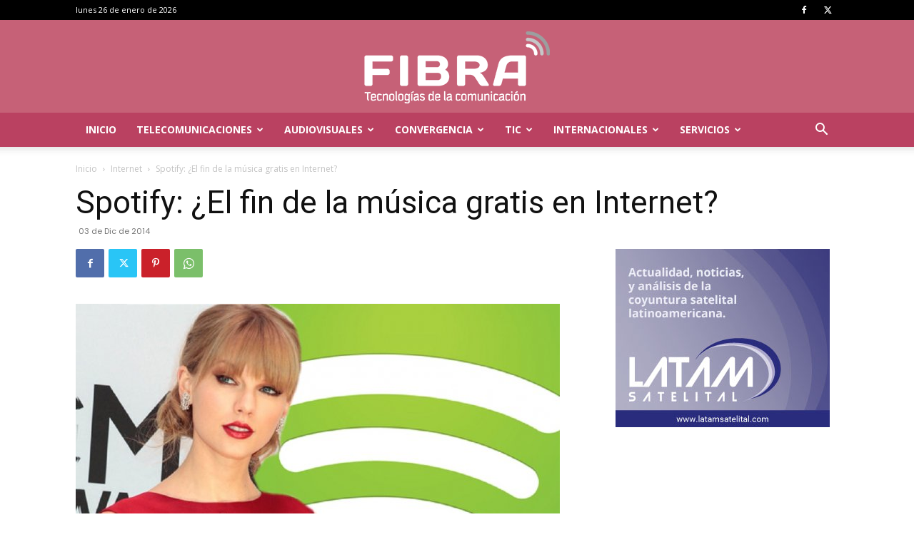

--- FILE ---
content_type: text/html; charset=utf-8
request_url: https://www.google.com/recaptcha/api2/aframe
body_size: 267
content:
<!DOCTYPE HTML><html><head><meta http-equiv="content-type" content="text/html; charset=UTF-8"></head><body><script nonce="03SBIr9y-Chkgf1Kuzr73w">/** Anti-fraud and anti-abuse applications only. See google.com/recaptcha */ try{var clients={'sodar':'https://pagead2.googlesyndication.com/pagead/sodar?'};window.addEventListener("message",function(a){try{if(a.source===window.parent){var b=JSON.parse(a.data);var c=clients[b['id']];if(c){var d=document.createElement('img');d.src=c+b['params']+'&rc='+(localStorage.getItem("rc::a")?sessionStorage.getItem("rc::b"):"");window.document.body.appendChild(d);sessionStorage.setItem("rc::e",parseInt(sessionStorage.getItem("rc::e")||0)+1);localStorage.setItem("rc::h",'1769402545677');}}}catch(b){}});window.parent.postMessage("_grecaptcha_ready", "*");}catch(b){}</script></body></html>